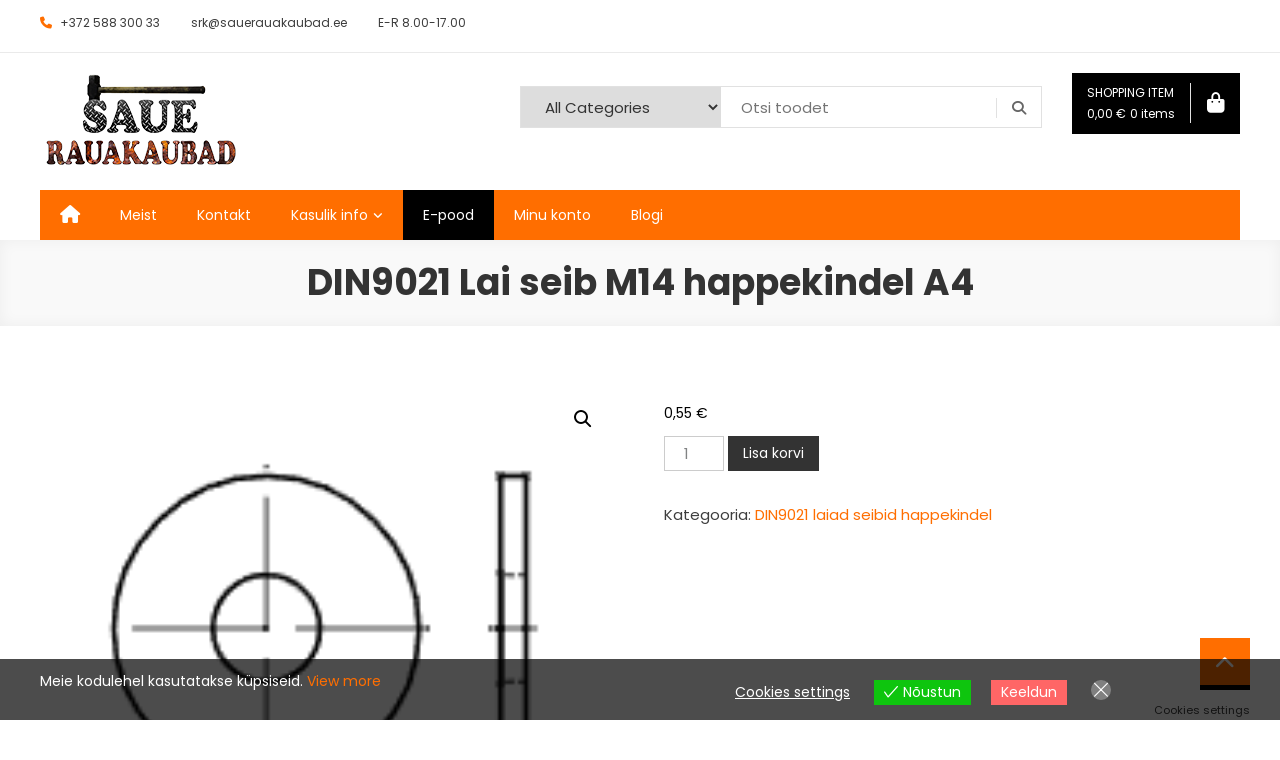

--- FILE ---
content_type: text/html; charset=UTF-8
request_url: https://sauerauakaubad.ee/pood/din9021-lai-seib-m14-happekindel-a4/
body_size: 17956
content:
<!doctype html>
<html lang="et">
<head>
	<meta charset="UTF-8">
	<meta name="viewport" content="width=device-width, initial-scale=1">
	<link rel="profile" href="http://gmpg.org/xfn/11">

	<meta name='robots' content='index, follow, max-image-preview:large, max-snippet:-1, max-video-preview:-1' />
<script>window._wca = window._wca || [];</script>

	<!-- This site is optimized with the Yoast SEO plugin v26.8 - https://yoast.com/product/yoast-seo-wordpress/ -->
	<title>DIN9021 Lai seib M14 happekindel A4 - Saue Rauakaubad</title>
	<meta name="description" content="DIN9021 Lai seib M14 happekindel A4 - Saue Rauakaubad" />
	<link rel="canonical" href="https://sauerauakaubad.ee/pood/din9021-lai-seib-m14-happekindel-a4/" />
	<meta property="og:locale" content="et_EE" />
	<meta property="og:type" content="article" />
	<meta property="og:title" content="DIN9021 Lai seib M14 happekindel A4 - Saue Rauakaubad" />
	<meta property="og:description" content="DIN9021 Lai seib M14 happekindel A4 - Saue Rauakaubad" />
	<meta property="og:url" content="https://sauerauakaubad.ee/pood/din9021-lai-seib-m14-happekindel-a4/" />
	<meta property="og:site_name" content="Saue Rauakaubad" />
	<meta property="article:publisher" content="https://www.facebook.com/profile.php?id=100090686508782" />
	<meta property="article:modified_time" content="2024-02-26T16:29:50+00:00" />
	<meta property="og:image" content="https://sauerauakaubad.ee/wp-content/uploads/2023/12/DIN9021.png" />
	<meta property="og:image:width" content="173" />
	<meta property="og:image:height" content="146" />
	<meta property="og:image:type" content="image/png" />
	<meta name="twitter:card" content="summary_large_image" />
	<meta name="twitter:label1" content="Est. reading time" />
	<meta name="twitter:data1" content="1 minut" />
	<!-- / Yoast SEO plugin. -->


<link rel='dns-prefetch' href='//stats.wp.com' />
<link rel='dns-prefetch' href='//www.googletagmanager.com' />
<link rel='dns-prefetch' href='//fonts.googleapis.com' />
<link rel="alternate" type="application/rss+xml" title="Saue Rauakaubad &raquo; RSS" href="https://sauerauakaubad.ee/feed/" />
<link rel="alternate" type="application/rss+xml" title="Saue Rauakaubad &raquo; Kommentaaride RSS" href="https://sauerauakaubad.ee/comments/feed/" />
<link rel="alternate" title="oEmbed (JSON)" type="application/json+oembed" href="https://sauerauakaubad.ee/wp-json/oembed/1.0/embed?url=https%3A%2F%2Fsauerauakaubad.ee%2Fpood%2Fdin9021-lai-seib-m14-happekindel-a4%2F" />
<link rel="alternate" title="oEmbed (XML)" type="text/xml+oembed" href="https://sauerauakaubad.ee/wp-json/oembed/1.0/embed?url=https%3A%2F%2Fsauerauakaubad.ee%2Fpood%2Fdin9021-lai-seib-m14-happekindel-a4%2F&#038;format=xml" />
<style id='wp-img-auto-sizes-contain-inline-css' type='text/css'>
img:is([sizes=auto i],[sizes^="auto," i]){contain-intrinsic-size:3000px 1500px}
/*# sourceURL=wp-img-auto-sizes-contain-inline-css */
</style>

<style id='wp-emoji-styles-inline-css' type='text/css'>

	img.wp-smiley, img.emoji {
		display: inline !important;
		border: none !important;
		box-shadow: none !important;
		height: 1em !important;
		width: 1em !important;
		margin: 0 0.07em !important;
		vertical-align: -0.1em !important;
		background: none !important;
		padding: 0 !important;
	}
/*# sourceURL=wp-emoji-styles-inline-css */
</style>
<link rel='stylesheet' id='wp-block-library-css' href='https://sauerauakaubad.ee/wp-includes/css/dist/block-library/style.min.css?ver=6.9' type='text/css' media='all' />
<style id='global-styles-inline-css' type='text/css'>
:root{--wp--preset--aspect-ratio--square: 1;--wp--preset--aspect-ratio--4-3: 4/3;--wp--preset--aspect-ratio--3-4: 3/4;--wp--preset--aspect-ratio--3-2: 3/2;--wp--preset--aspect-ratio--2-3: 2/3;--wp--preset--aspect-ratio--16-9: 16/9;--wp--preset--aspect-ratio--9-16: 9/16;--wp--preset--color--black: #000000;--wp--preset--color--cyan-bluish-gray: #abb8c3;--wp--preset--color--white: #ffffff;--wp--preset--color--pale-pink: #f78da7;--wp--preset--color--vivid-red: #cf2e2e;--wp--preset--color--luminous-vivid-orange: #ff6900;--wp--preset--color--luminous-vivid-amber: #fcb900;--wp--preset--color--light-green-cyan: #7bdcb5;--wp--preset--color--vivid-green-cyan: #00d084;--wp--preset--color--pale-cyan-blue: #8ed1fc;--wp--preset--color--vivid-cyan-blue: #0693e3;--wp--preset--color--vivid-purple: #9b51e0;--wp--preset--gradient--vivid-cyan-blue-to-vivid-purple: linear-gradient(135deg,rgb(6,147,227) 0%,rgb(155,81,224) 100%);--wp--preset--gradient--light-green-cyan-to-vivid-green-cyan: linear-gradient(135deg,rgb(122,220,180) 0%,rgb(0,208,130) 100%);--wp--preset--gradient--luminous-vivid-amber-to-luminous-vivid-orange: linear-gradient(135deg,rgb(252,185,0) 0%,rgb(255,105,0) 100%);--wp--preset--gradient--luminous-vivid-orange-to-vivid-red: linear-gradient(135deg,rgb(255,105,0) 0%,rgb(207,46,46) 100%);--wp--preset--gradient--very-light-gray-to-cyan-bluish-gray: linear-gradient(135deg,rgb(238,238,238) 0%,rgb(169,184,195) 100%);--wp--preset--gradient--cool-to-warm-spectrum: linear-gradient(135deg,rgb(74,234,220) 0%,rgb(151,120,209) 20%,rgb(207,42,186) 40%,rgb(238,44,130) 60%,rgb(251,105,98) 80%,rgb(254,248,76) 100%);--wp--preset--gradient--blush-light-purple: linear-gradient(135deg,rgb(255,206,236) 0%,rgb(152,150,240) 100%);--wp--preset--gradient--blush-bordeaux: linear-gradient(135deg,rgb(254,205,165) 0%,rgb(254,45,45) 50%,rgb(107,0,62) 100%);--wp--preset--gradient--luminous-dusk: linear-gradient(135deg,rgb(255,203,112) 0%,rgb(199,81,192) 50%,rgb(65,88,208) 100%);--wp--preset--gradient--pale-ocean: linear-gradient(135deg,rgb(255,245,203) 0%,rgb(182,227,212) 50%,rgb(51,167,181) 100%);--wp--preset--gradient--electric-grass: linear-gradient(135deg,rgb(202,248,128) 0%,rgb(113,206,126) 100%);--wp--preset--gradient--midnight: linear-gradient(135deg,rgb(2,3,129) 0%,rgb(40,116,252) 100%);--wp--preset--font-size--small: 13px;--wp--preset--font-size--medium: 20px;--wp--preset--font-size--large: 36px;--wp--preset--font-size--x-large: 42px;--wp--preset--spacing--20: 0.44rem;--wp--preset--spacing--30: 0.67rem;--wp--preset--spacing--40: 1rem;--wp--preset--spacing--50: 1.5rem;--wp--preset--spacing--60: 2.25rem;--wp--preset--spacing--70: 3.38rem;--wp--preset--spacing--80: 5.06rem;--wp--preset--shadow--natural: 6px 6px 9px rgba(0, 0, 0, 0.2);--wp--preset--shadow--deep: 12px 12px 50px rgba(0, 0, 0, 0.4);--wp--preset--shadow--sharp: 6px 6px 0px rgba(0, 0, 0, 0.2);--wp--preset--shadow--outlined: 6px 6px 0px -3px rgb(255, 255, 255), 6px 6px rgb(0, 0, 0);--wp--preset--shadow--crisp: 6px 6px 0px rgb(0, 0, 0);}:where(.is-layout-flex){gap: 0.5em;}:where(.is-layout-grid){gap: 0.5em;}body .is-layout-flex{display: flex;}.is-layout-flex{flex-wrap: wrap;align-items: center;}.is-layout-flex > :is(*, div){margin: 0;}body .is-layout-grid{display: grid;}.is-layout-grid > :is(*, div){margin: 0;}:where(.wp-block-columns.is-layout-flex){gap: 2em;}:where(.wp-block-columns.is-layout-grid){gap: 2em;}:where(.wp-block-post-template.is-layout-flex){gap: 1.25em;}:where(.wp-block-post-template.is-layout-grid){gap: 1.25em;}.has-black-color{color: var(--wp--preset--color--black) !important;}.has-cyan-bluish-gray-color{color: var(--wp--preset--color--cyan-bluish-gray) !important;}.has-white-color{color: var(--wp--preset--color--white) !important;}.has-pale-pink-color{color: var(--wp--preset--color--pale-pink) !important;}.has-vivid-red-color{color: var(--wp--preset--color--vivid-red) !important;}.has-luminous-vivid-orange-color{color: var(--wp--preset--color--luminous-vivid-orange) !important;}.has-luminous-vivid-amber-color{color: var(--wp--preset--color--luminous-vivid-amber) !important;}.has-light-green-cyan-color{color: var(--wp--preset--color--light-green-cyan) !important;}.has-vivid-green-cyan-color{color: var(--wp--preset--color--vivid-green-cyan) !important;}.has-pale-cyan-blue-color{color: var(--wp--preset--color--pale-cyan-blue) !important;}.has-vivid-cyan-blue-color{color: var(--wp--preset--color--vivid-cyan-blue) !important;}.has-vivid-purple-color{color: var(--wp--preset--color--vivid-purple) !important;}.has-black-background-color{background-color: var(--wp--preset--color--black) !important;}.has-cyan-bluish-gray-background-color{background-color: var(--wp--preset--color--cyan-bluish-gray) !important;}.has-white-background-color{background-color: var(--wp--preset--color--white) !important;}.has-pale-pink-background-color{background-color: var(--wp--preset--color--pale-pink) !important;}.has-vivid-red-background-color{background-color: var(--wp--preset--color--vivid-red) !important;}.has-luminous-vivid-orange-background-color{background-color: var(--wp--preset--color--luminous-vivid-orange) !important;}.has-luminous-vivid-amber-background-color{background-color: var(--wp--preset--color--luminous-vivid-amber) !important;}.has-light-green-cyan-background-color{background-color: var(--wp--preset--color--light-green-cyan) !important;}.has-vivid-green-cyan-background-color{background-color: var(--wp--preset--color--vivid-green-cyan) !important;}.has-pale-cyan-blue-background-color{background-color: var(--wp--preset--color--pale-cyan-blue) !important;}.has-vivid-cyan-blue-background-color{background-color: var(--wp--preset--color--vivid-cyan-blue) !important;}.has-vivid-purple-background-color{background-color: var(--wp--preset--color--vivid-purple) !important;}.has-black-border-color{border-color: var(--wp--preset--color--black) !important;}.has-cyan-bluish-gray-border-color{border-color: var(--wp--preset--color--cyan-bluish-gray) !important;}.has-white-border-color{border-color: var(--wp--preset--color--white) !important;}.has-pale-pink-border-color{border-color: var(--wp--preset--color--pale-pink) !important;}.has-vivid-red-border-color{border-color: var(--wp--preset--color--vivid-red) !important;}.has-luminous-vivid-orange-border-color{border-color: var(--wp--preset--color--luminous-vivid-orange) !important;}.has-luminous-vivid-amber-border-color{border-color: var(--wp--preset--color--luminous-vivid-amber) !important;}.has-light-green-cyan-border-color{border-color: var(--wp--preset--color--light-green-cyan) !important;}.has-vivid-green-cyan-border-color{border-color: var(--wp--preset--color--vivid-green-cyan) !important;}.has-pale-cyan-blue-border-color{border-color: var(--wp--preset--color--pale-cyan-blue) !important;}.has-vivid-cyan-blue-border-color{border-color: var(--wp--preset--color--vivid-cyan-blue) !important;}.has-vivid-purple-border-color{border-color: var(--wp--preset--color--vivid-purple) !important;}.has-vivid-cyan-blue-to-vivid-purple-gradient-background{background: var(--wp--preset--gradient--vivid-cyan-blue-to-vivid-purple) !important;}.has-light-green-cyan-to-vivid-green-cyan-gradient-background{background: var(--wp--preset--gradient--light-green-cyan-to-vivid-green-cyan) !important;}.has-luminous-vivid-amber-to-luminous-vivid-orange-gradient-background{background: var(--wp--preset--gradient--luminous-vivid-amber-to-luminous-vivid-orange) !important;}.has-luminous-vivid-orange-to-vivid-red-gradient-background{background: var(--wp--preset--gradient--luminous-vivid-orange-to-vivid-red) !important;}.has-very-light-gray-to-cyan-bluish-gray-gradient-background{background: var(--wp--preset--gradient--very-light-gray-to-cyan-bluish-gray) !important;}.has-cool-to-warm-spectrum-gradient-background{background: var(--wp--preset--gradient--cool-to-warm-spectrum) !important;}.has-blush-light-purple-gradient-background{background: var(--wp--preset--gradient--blush-light-purple) !important;}.has-blush-bordeaux-gradient-background{background: var(--wp--preset--gradient--blush-bordeaux) !important;}.has-luminous-dusk-gradient-background{background: var(--wp--preset--gradient--luminous-dusk) !important;}.has-pale-ocean-gradient-background{background: var(--wp--preset--gradient--pale-ocean) !important;}.has-electric-grass-gradient-background{background: var(--wp--preset--gradient--electric-grass) !important;}.has-midnight-gradient-background{background: var(--wp--preset--gradient--midnight) !important;}.has-small-font-size{font-size: var(--wp--preset--font-size--small) !important;}.has-medium-font-size{font-size: var(--wp--preset--font-size--medium) !important;}.has-large-font-size{font-size: var(--wp--preset--font-size--large) !important;}.has-x-large-font-size{font-size: var(--wp--preset--font-size--x-large) !important;}
/*# sourceURL=global-styles-inline-css */
</style>

<style id='classic-theme-styles-inline-css' type='text/css'>
/*! This file is auto-generated */
.wp-block-button__link{color:#fff;background-color:#32373c;border-radius:9999px;box-shadow:none;text-decoration:none;padding:calc(.667em + 2px) calc(1.333em + 2px);font-size:1.125em}.wp-block-file__button{background:#32373c;color:#fff;text-decoration:none}
/*# sourceURL=/wp-includes/css/classic-themes.min.css */
</style>
<link rel='stylesheet' id='photoswipe-css' href='https://sauerauakaubad.ee/wp-content/plugins/woocommerce/assets/css/photoswipe/photoswipe.min.css?ver=10.4.3' type='text/css' media='all' />
<link rel='stylesheet' id='photoswipe-default-skin-css' href='https://sauerauakaubad.ee/wp-content/plugins/woocommerce/assets/css/photoswipe/default-skin/default-skin.min.css?ver=10.4.3' type='text/css' media='all' />
<link rel='stylesheet' id='woocommerce-layout-css' href='https://sauerauakaubad.ee/wp-content/plugins/woocommerce/assets/css/woocommerce-layout.css?ver=10.4.3' type='text/css' media='all' />
<style id='woocommerce-layout-inline-css' type='text/css'>

	.infinite-scroll .woocommerce-pagination {
		display: none;
	}
/*# sourceURL=woocommerce-layout-inline-css */
</style>
<link rel='stylesheet' id='woocommerce-smallscreen-css' href='https://sauerauakaubad.ee/wp-content/plugins/woocommerce/assets/css/woocommerce-smallscreen.css?ver=10.4.3' type='text/css' media='only screen and (max-width: 768px)' />
<link rel='stylesheet' id='woocommerce-general-css' href='https://sauerauakaubad.ee/wp-content/plugins/woocommerce/assets/css/woocommerce.css?ver=10.4.3' type='text/css' media='all' />
<style id='woocommerce-inline-inline-css' type='text/css'>
.woocommerce form .form-row .required { visibility: visible; }
/*# sourceURL=woocommerce-inline-inline-css */
</style>
<link rel='stylesheet' id='eu-cookies-bar-icons-css' href='https://sauerauakaubad.ee/wp-content/plugins/eu-cookies-bar/css/eu-cookies-bar-icons.min.css?ver=1.0.20' type='text/css' media='all' />
<link rel='stylesheet' id='eu-cookies-bar-style-css' href='https://sauerauakaubad.ee/wp-content/plugins/eu-cookies-bar/css/eu-cookies-bar.min.css?ver=1.0.20' type='text/css' media='all' />
<style id='eu-cookies-bar-style-inline-css' type='text/css'>
.eu-cookies-bar-cookies-bar-wrap{font-size:14px;color:#ffffff;background:rgba(0,0,0,0.7);}.eu-cookies-bar-cookies-bar-button-accept{color:#ffffff;background:#0ec50e;}.eu-cookies-bar-cookies-bar-button-decline{color:#ffffff;background:#ff6666;}.eu-cookies-bar-cookies-bar-settings-header{color:#ffffff;background:#249fd0;}.eu-cookies-bar-cookies-bar-settings-save-button{color:#ffffff;background:#249fd0;}.eu-cookies-bar-cookies-bar-settings-accept-button{color:#ffffff;background:#0ec50e;}.eu-cookies-bar-cookies-bar-settings-decline-button{color:#ffffff;background:#ff6666;}
/*# sourceURL=eu-cookies-bar-style-inline-css */
</style>
<link rel='stylesheet' id='montonio-style-css' href='https://sauerauakaubad.ee/wp-content/plugins/montonio-for-woocommerce/assets/css/montonio-style.css?ver=9.3.2' type='text/css' media='all' />
<link rel='stylesheet' id='easy-store-fonts-css' href='https://fonts.googleapis.com/css?family=Poppins%3A400%2C700%2C900&#038;subset=latin%2Clatin-ext' type='text/css' media='all' />
<link rel='stylesheet' id='easy-store-google-fonts-css' href='https://fonts.googleapis.com/css?family=Poppins%3A100%2C100italic%2C200%2C200italic%2C300%2C300italic%2Cregular%2Citalic%2C500%2C500italic%2C600%2C600italic%2C700%2C700italic%2C800%2C800italic%2C900%2C900italic%7CPoppins%3A100%2C100italic%2C200%2C200italic%2C300%2C300italic%2Cregular%2Citalic%2C500%2C500italic%2C600%2C600italic%2C700%2C700italic%2C800%2C800italic%2C900%2C900italic%7CPoppins%3A100%2C100italic%2C200%2C200italic%2C300%2C300italic%2Cregular%2Citalic%2C500%2C500italic%2C600%2C600italic%2C700%2C700italic%2C800%2C800italic%2C900%2C900italic%7CPoppins%3A100%2C100italic%2C200%2C200italic%2C300%2C300italic%2Cregular%2Citalic%2C500%2C500italic%2C600%2C600italic%2C700%2C700italic%2C800%2C800italic%2C900%2C900italic%7CPoppins%3A100%2C100italic%2C200%2C200italic%2C300%2C300italic%2Cregular%2Citalic%2C500%2C500italic%2C600%2C600italic%2C700%2C700italic%2C800%2C800italic%2C900%2C900italic%7CPoppins%3A100%2C100italic%2C200%2C200italic%2C300%2C300italic%2Cregular%2Citalic%2C500%2C500italic%2C600%2C600italic%2C700%2C700italic%2C800%2C800italic%2C900%2C900italic%7CPoppins%3A100%2C100italic%2C200%2C200italic%2C300%2C300italic%2Cregular%2Citalic%2C500%2C500italic%2C600%2C600italic%2C700%2C700italic%2C800%2C800italic%2C900%2C900italic&#038;subset=latin%2Ccyrillic-ext%2Cgreek-ext%2Cgreek%2Cvietnamese%2Clatin-ext%2Ccyrillic%2Ckhmer%2Cdevanagari%2Carabic%2Chebrew%2Ctelugu' type='text/css' media='all' />
<link rel='stylesheet' id='lightslider-styles-css' href='https://sauerauakaubad.ee/wp-content/themes/easy-store-pro/assets/library/lightslider/css/lightslider.css?ver=1.1.6' type='text/css' media='all' />
<link rel='stylesheet' id='easy-store-preloaders-css' href='https://sauerauakaubad.ee/wp-content/themes/easy-store-pro/assets/css/preloaders.css?ver=1.5.5' type='text/css' media='all' />
<link rel='stylesheet' id='custom-scrollbar-styles-css' href='https://sauerauakaubad.ee/wp-content/themes/easy-store-pro/assets/library/custom-scrollbar/jquery.mCustomScrollbar.min.css?ver=1.0.0' type='text/css' media='all' />
<link rel='stylesheet' id='mt-font-awesome-css' href='https://sauerauakaubad.ee/wp-content/themes/easy-store-pro/assets/library/font-awesome/css/all.min.css?ver=6.5.1' type='text/css' media='all' />
<link rel='stylesheet' id='mb-ytplayer-style-css' href='https://sauerauakaubad.ee/wp-content/themes/easy-store-pro/assets/library/mb-ytplayer/jquery.mb.YTPlayer.css?ver=6.9' type='text/css' media='all' />
<link rel='stylesheet' id='animate-css' href='https://sauerauakaubad.ee/wp-content/themes/easy-store-pro/assets/library/animate/animate.min.css?ver=3.5.1' type='text/css' media='all' />
<link rel='stylesheet' id='easy-store-style-css' href='https://sauerauakaubad.ee/wp-content/themes/easy-store-pro/style.css?ver=1.5.5' type='text/css' media='all' />
<style id='easy-store-style-inline-css' type='text/css'>
.es-slider-section .lSSlideOuter .lSPager.lSpg > li:hover a,.es-slider-section .lSSlideOuter .lSPager.lSpg > li.active a,.edit-link .post-edit-link,.reply .comment-reply-link,.widget_search .search-submit ,.widget_search .search-submit,.woocommerce .price-cart:after,.woocommerce ul.products li.product .price-cart .button:hover,.woocommerce .widget_price_filter .ui-slider .ui-slider-range,.woocommerce .widget_price_filter .ui-slider .ui-slider-handle,.woocommerce .widget_price_filter .price_slider_wrapper .ui-widget-content,.woocommerce #respond input#submit:hover,.woocommerce a.button:hover,.woocommerce button.button:hover,.woocommerce input.button:hover,.woocommerce #respond input#submit.alt:hover,.woocommerce a.button.alt:hover,.woocommerce button.button.alt:hover,.woocommerce input.button.alt:hover,.woocommerce .added_to_cart.wc-forward:hover,.woocommerce-active ul.products li.product .onsale,.woocommerce-active span.onsale,.woocommerce #respond input#submit.alt.disabled,.woocommerce #respond input#submit.alt.disabled:hover,.woocommerce #respond input#submit.alt:disabled,.woocommerce #respond input#submit.alt:disabled:hover,.woocommerce #respond input#submit.alt[disabled]:disabled,.woocommerce #respond input#submit.alt[disabled]:disabled:hover,.woocommerce a.button.alt.disabled,.woocommerce a.button.alt.disabled:hover,.woocommerce a.button.alt:disabled,.woocommerce a.button.alt:disabled:hover,.woocommerce a.button.alt[disabled]:disabled,.woocommerce a.button.alt[disabled]:disabled:hover,.woocommerce button.button.alt.disabled,.woocommerce button.button.alt.disabled:hover,.woocommerce button.button.alt:disabled,.woocommerce button.button.alt:disabled:hover,.woocommerce button.button.alt[disabled]:disabled,.woocommerce button.button.alt[disabled]:disabled:hover,.woocommerce input.button.alt.disabled,.woocommerce input.button.alt.disabled:hover,.woocommerce input.button.alt:disabled,.woocommerce input.button.alt:disabled:hover,.woocommerce input.button.alt[disabled]:disabled,.woocommerce input.button.alt[disabled]:disabled:hover,.woocommerce-info,.woocommerce-noreviews,p.no-comments,#masthead .site-header-cart .cart-contents:hover,.header-layout1 #masthead .site-header-cart .cart-contents:hover,.header-layout1 #masthead .count,.header-layout2 .site-header-cart .cart-contents,.es-main-menu-wrapper .mt-container,#site-navigation ul.sub-menu,#site-navigation ul.children,.is-sticky .es-main-menu-wrapper,.easy_store_slider .es-slide-btn a:hover,.section-layout3 .item-icon-info-wrap,.product .es-quick-link-buttons-wrap>a:hover,.product .es-quick-link-buttons-wrap>a.woocommerce-LoopProduct-link:hover,.woocommerce-active .es-product-buttons-wrap a:hover,.woocommerce-active ul.products li.product .button:hover,.easy_store_testimonials .es-single-wrap .image-holder::after,.easy_store_testimonials .lSSlideOuter .lSPager.lSpg>li:hover a,.easy_store_testimonials .lSSlideOuter .lSPager.lSpg>li.active a,.cta-btn-wrap a,.main-post-wrap .post-date-wrap,.list-posts-wrap .post-date-wrap,.entry-content-wrapper .post-date-wrap,.easy_store_latest_posts .section-layout2 .post-date-wrap,.easy_store_social_media a,.widget .tagcloud a:hover,#es-scrollup,.widget.widget_tag_cloud a:hover{background:#ff6e00}
a,.entry-footer a:hover,.comment-author .fn .url:hover,.commentmetadata .comment-edit-link,#cancel-comment-reply-link,#cancel-comment-reply-link:before,.logged-in-as a,.widget a:hover,.widget a:hover::before,.widget li:hover::before,.woocommerce .woocommerce-message:before,.woocommerce div.product p.price ins,.woocommerce div.product span.price ins,.woocommerce div.product p.price del,.woocommerce .woocommerce-info:before,.woocommerce .star-rating span::before,.woocommerce-account .woocommerce .woocommerce-MyAccount-navigation ul a:hover,.woocommerce-account .woocommerce .woocommerce-MyAccount-navigation ul li.is-active a:hover,.es-top-header-wrap .item-icon,.header-layout1 #masthead .site-header-cart .cart-contents,.header-layout2 .es-wishlist-btn,.promo-items-wrapper .item-icon-wrap,.main-post-wrap .blog-content-wrapper .news-title a:hover,.list-posts-wrap .blog-content-wrapper .news-title a:hover,.entry-content-wrapper .entry-title a:hover,.blog-content-wrapper .post-meta span:hover,.blog-content-wrapper .post-meta span a:hover,.entry-content-wrapper .post-meta span:hover,.entry-content-wrapper .post-meta span a:hover,.easy_store_latest_posts .section-layout2 .news-title a:hover,#footer-navigation ul li a:hover,.custom-header .breadcrumb-trail.breadcrumbs ul li a,.woocommerce-account .woocommerce .woocommerce-MyAccount-navigation ul a:hover,.woocommerce-account .woocommerce .woocommerce-MyAccount-navigation ul li.is-active a,.woocommerce-loop-product__title:hover,.loginout{color:#ff6e00}
.navigation .nav-links a,.bttn,button,input[type='button'],input[type='reset'],input[type='submit'],.widget_search .search-submit,.woocommerce form .form-row.woocommerce-validated .select2-container,.woocommerce form .form-row.woocommerce-validated input.input-text,.woocommerce form .form-row.woocommerce-validated select,.header-layout1 #masthead .site-header-cart .cart-contents,.header-layout1 #masthead .site-header-cart .cart-contents:hover,.section-layout2 .promo-items-wrapper .item-icon-wrap,.product .es-quick-link-buttons-wrap>a:hover,.product .es-quick-link-buttons-wrap>a.woocommerce-LoopProduct-link:hover,.widget .tagcloud a:hover,.widget.widget_tag_cloud a:hover{border-color:#ff6e00}
.comment-list .comment-body,.header-layout2 .site-header-cart .cart-contents::before{border-top-color:#ff6e00}
@media (max-width:768px){.es-main-menu-wrapper #site-navigation{background:#ff6e00}}
.navigation .nav-links a:hover,.bttn:hover,button,input[type='button']:hover,input[type='reset']:hover,input[type='submit']:hover,.header-layout1 .es-wishlist-btn:hover,.header-layout1 .es-wl-counter,.home .es-home-icon a,.es-home-icon a:hover,#site-navigation ul li:hover>a,#site-navigation ul li.current-menu-item>a,#site-navigation ul li.current_page_item>a,#site-navigation ul li.current-menu-ancestor>a,#site-navigation ul li.current_page_parent>a,#site-navigation ul li.focus>a,#site-navigation ul li:focus>a,.es-wishlist-btn,.es-ticker-caption,.easy_store_slider .es-slide-btn a,.es-slider-section .lSAction a:hover,.section-layout3 .promo-items-wrapper .item-icon-info-wrap:hover ,.easy_store_featured_products .carousel-nav-action .carousel-controls:hover,.easy_store_category_products .carousel-nav-action .carousel-controls:hover,.woocommerce span.onsale,.woocommerce ul.products li.product .onsale,.es-product-buttons-wrap a.add_to_wishlist:hover ,.es-product-layout1.woocommerce-active .es-product-buttons-wrap a:hover,.es-product-layout2.woocommerce-active .es-product-buttons-wrap a:hover,.es-product-layout2.woocommerce-active ul.products li.product .button:hover,.es-product-layout1.woocommerce-active ul.products li.product .button:hover,.easy_store_call_to_action .cta-btn-wrap a:hover,.easy_store_social_media a:hover,.single-product .add_to_wishlist.single_add_to_wishlist,body:not(.woocommerce-block-theme-has-button-styles) .wc-block-components-button:not(.is-link):hover{background:#000000}
a:hover,a:focus,a:active,.woocommerce .price_label,.woocommerce.single-product div.product .price,.easy_store_advanced_product_search .woocommerce-product-search .searchsubmit:hover,.header-layout1 .es-wishlist-btn,.header-layout2 .es-wishlist-btn:hover,.home.header-layout2 .es-home-icon a,.header-layout2 .es-home-icon a:hover,.header-layout2 #site-navigation ul li.current-menu-item>a,.header-layout2 #site-navigation ul li:hover>a,.header-layout2 #site-navigation ul li.current_page_ancestor>a,.es-slider-featured-section .single-item-wrap .item-content span,.section-layout2 .promo-items-wrapper .item-icon-info-wrap:hover .item-icon-wrap,.price,.woocommerce ul.products li.product .price,.easy_store_categories_collection .es-coll-link,.easy_store_testimonials .es-single-wrap .post-author,.cta-content span,.custom-header .breadcrumb-trail.breadcrumbs ul li a:hover{color:#000000}
.header-layout2 #site-navigation ul li.current-menu-item > a,.header-layout2 #site-navigation ul li:hover > a,.header-layout2 #site-navigation ul li.current_page_ancestor > a,.home.header-layout2 .es-home-icon a,.header-layout2 .es-home-icon a:hover,.loginout:hover{color:#000000 !important}
.navigation .nav-links a:hover,.bttn:hover,button,input[type='button']:hover,input[type='reset']:hover,input[type='submit']:hover,.header-layout1 .es-wishlist-btn,.header-layout1 .es-wishlist-btn:hover,.section-layout2 .promo-items-wrapper .item-icon-info-wrap:hover .item-icon-wrap,.easy_store_featured_products .carousel-nav-action .carousel-controls:hover,.easy_store_category_products .carousel-nav-action .carousel-controls:hover{border-color:#000000}
@media (max-width:768px){.es-main-menu-wrapper .menu-toggle:hover{background:#000000}}
#es-scrollup{border-bottom-color:#000000}
#colophon{background-color:#212121}
body{font-family:Poppins;font-style:normal;font-weight:p_font_weight;font-size:15px;text-decoration:inherit;text-transform:inherit;line-height:1.8;color:#3d3d3d}
h1,.single .entry-title,.site-title{font-family:Poppins;font-style:normal;font-size:36px;font-weight:h1_font_weight;text-decoration:inherit;text-transform:inherit;line-height:1.3;color:#3d3d3d}
h2,.archive .entry-title a,.search-results .entry-title a{font-family:Poppins;font-style:normal;font-size:30px;font-weight:h2_font_weight;text-decoration:inherit;text-transform:inherit;line-height:1.3;color:#3d3d3d}
h3{font-family:Poppins;font-style:normal;font-size:26px;font-weight:h3_font_weight;text-decoration:inherit;text-transform:inherit;line-height:1.3;color:#3d3d3d}
h4{font-family:Poppins;font-style:normal;font-size:20px;font-weight:h4_font_weight;text-decoration:inherit;text-transform:inherit;line-height:1.3;color:#3d3d3d}
h5{font-family:Poppins;font-style:normal;font-size:18px;font-weight:h5_font_weight;text-decoration:inherit;text-transform:inherit;line-height:1.3;color:#3d3d3d}
h6{font-family:Poppins;font-style:normal;font-size:16px;font-weight:h6_font_weight;text-decoration:inherit;text-transform:inherit;line-height:1.3;color:#3d3d3d}
.posted-on, .cat-links, .tags-links, .byline, .comments-link { clip: rect(1px, 1px, 1px, 1px); height: 1px; position: absolute; overflow: hidden; width: 1px; }
/*# sourceURL=easy-store-style-inline-css */
</style>
<link rel='stylesheet' id='easy-store-responsive-style-css' href='https://sauerauakaubad.ee/wp-content/themes/easy-store-pro/assets/css/es-responsive.css?ver=1.0.0' type='text/css' media='all' />
<link rel='stylesheet' id='easy-store-woocommerce-style-css' href='https://sauerauakaubad.ee/wp-content/themes/easy-store-pro/woocommerce.css?ver=6.9' type='text/css' media='all' />
<style id='easy-store-woocommerce-style-inline-css' type='text/css'>
@font-face {
				font-family: "star";
				src: url("https://sauerauakaubad.ee/wp-content/plugins/woocommerce/assets/fonts/star.eot");
				src: url("https://sauerauakaubad.ee/wp-content/plugins/woocommerce/assets/fonts/star.eot?#iefix") format("embedded-opentype"),
					url("https://sauerauakaubad.ee/wp-content/plugins/woocommerce/assets/fonts/star.woff") format("woff"),
					url("https://sauerauakaubad.ee/wp-content/plugins/woocommerce/assets/fonts/star.ttf") format("truetype"),
					url("https://sauerauakaubad.ee/wp-content/plugins/woocommerce/assets/fonts/star.svg#star") format("svg");
				font-weight: normal;
				font-style: normal;
			}
/*# sourceURL=easy-store-woocommerce-style-inline-css */
</style>
<script type="text/javascript" src="https://sauerauakaubad.ee/wp-includes/js/jquery/jquery.min.js?ver=3.7.1" id="jquery-core-js"></script>
<script type="text/javascript" src="https://sauerauakaubad.ee/wp-includes/js/jquery/jquery-migrate.min.js?ver=3.4.1" id="jquery-migrate-js"></script>
<script type="text/javascript" src="https://sauerauakaubad.ee/wp-content/plugins/woocommerce/assets/js/zoom/jquery.zoom.min.js?ver=1.7.21-wc.10.4.3" id="wc-zoom-js" defer="defer" data-wp-strategy="defer"></script>
<script type="text/javascript" src="https://sauerauakaubad.ee/wp-content/plugins/woocommerce/assets/js/flexslider/jquery.flexslider.min.js?ver=2.7.2-wc.10.4.3" id="wc-flexslider-js" defer="defer" data-wp-strategy="defer"></script>
<script type="text/javascript" src="https://sauerauakaubad.ee/wp-content/plugins/woocommerce/assets/js/photoswipe/photoswipe.min.js?ver=4.1.1-wc.10.4.3" id="wc-photoswipe-js" defer="defer" data-wp-strategy="defer"></script>
<script type="text/javascript" src="https://sauerauakaubad.ee/wp-content/plugins/woocommerce/assets/js/photoswipe/photoswipe-ui-default.min.js?ver=4.1.1-wc.10.4.3" id="wc-photoswipe-ui-default-js" defer="defer" data-wp-strategy="defer"></script>
<script type="text/javascript" id="wc-single-product-js-extra">
/* <![CDATA[ */
var wc_single_product_params = {"i18n_required_rating_text":"Palun vali hinnang","i18n_rating_options":["1 of 5 stars","2 of 5 stars","3 of 5 stars","4 of 5 stars","5 of 5 stars"],"i18n_product_gallery_trigger_text":"View full-screen image gallery","review_rating_required":"yes","flexslider":{"rtl":false,"animation":"slide","smoothHeight":true,"directionNav":false,"controlNav":"thumbnails","slideshow":false,"animationSpeed":500,"animationLoop":false,"allowOneSlide":false},"zoom_enabled":"1","zoom_options":[],"photoswipe_enabled":"1","photoswipe_options":{"shareEl":false,"closeOnScroll":false,"history":false,"hideAnimationDuration":0,"showAnimationDuration":0},"flexslider_enabled":"1"};
//# sourceURL=wc-single-product-js-extra
/* ]]> */
</script>
<script type="text/javascript" src="https://sauerauakaubad.ee/wp-content/plugins/woocommerce/assets/js/frontend/single-product.min.js?ver=10.4.3" id="wc-single-product-js" defer="defer" data-wp-strategy="defer"></script>
<script type="text/javascript" src="https://sauerauakaubad.ee/wp-content/plugins/woocommerce/assets/js/jquery-blockui/jquery.blockUI.min.js?ver=2.7.0-wc.10.4.3" id="wc-jquery-blockui-js" defer="defer" data-wp-strategy="defer"></script>
<script type="text/javascript" src="https://sauerauakaubad.ee/wp-content/plugins/woocommerce/assets/js/js-cookie/js.cookie.min.js?ver=2.1.4-wc.10.4.3" id="wc-js-cookie-js" defer="defer" data-wp-strategy="defer"></script>
<script type="text/javascript" id="woocommerce-js-extra">
/* <![CDATA[ */
var woocommerce_params = {"ajax_url":"/wp-admin/admin-ajax.php","wc_ajax_url":"/?wc-ajax=%%endpoint%%","i18n_password_show":"Show password","i18n_password_hide":"Hide password"};
//# sourceURL=woocommerce-js-extra
/* ]]> */
</script>
<script type="text/javascript" src="https://sauerauakaubad.ee/wp-content/plugins/woocommerce/assets/js/frontend/woocommerce.min.js?ver=10.4.3" id="woocommerce-js" defer="defer" data-wp-strategy="defer"></script>
<script type="text/javascript" id="eu-cookies-bar-script-js-extra">
/* <![CDATA[ */
var eu_cookies_bar_params = {"cookies_bar_on_close":"none","cookies_bar_on_scroll":"none","cookies_bar_on_page_redirect":"none","block_until_accept":"","display_delay":"0","dismiss_timeout":"","strictly_necessary":["wordpress_test_cookie","woocommerce_cart_hash"],"strictly_necessary_family":["PHPSESSID","wordpress_sec_","wp-settings-","wordpress_logged_in_","wp_woocommerce_session_"],"expire_time":"1784734941","cookiepath":"/","user_cookies_settings_enable":"1"};
//# sourceURL=eu-cookies-bar-script-js-extra
/* ]]> */
</script>
<script type="text/javascript" src="https://sauerauakaubad.ee/wp-content/plugins/eu-cookies-bar/js/eu-cookies-bar.min.js?ver=1.0.20" id="eu-cookies-bar-script-js"></script>
<script type="text/javascript" src="https://stats.wp.com/s-202604.js" id="woocommerce-analytics-js" defer="defer" data-wp-strategy="defer"></script>

<!-- Google tag (gtag.js) snippet added by Site Kit -->
<!-- Google Analytics snippet added by Site Kit -->
<script type="text/javascript" src="https://www.googletagmanager.com/gtag/js?id=GT-PZ69RTB" id="google_gtagjs-js" async></script>
<script type="text/javascript" id="google_gtagjs-js-after">
/* <![CDATA[ */
window.dataLayer = window.dataLayer || [];function gtag(){dataLayer.push(arguments);}
gtag("set","linker",{"domains":["sauerauakaubad.ee"]});
gtag("js", new Date());
gtag("set", "developer_id.dZTNiMT", true);
gtag("config", "GT-PZ69RTB");
//# sourceURL=google_gtagjs-js-after
/* ]]> */
</script>
<link rel="https://api.w.org/" href="https://sauerauakaubad.ee/wp-json/" /><link rel="alternate" title="JSON" type="application/json" href="https://sauerauakaubad.ee/wp-json/wp/v2/product/5094" /><link rel="EditURI" type="application/rsd+xml" title="RSD" href="https://sauerauakaubad.ee/xmlrpc.php?rsd" />
<meta name="generator" content="WordPress 6.9" />
<meta name="generator" content="WooCommerce 10.4.3" />
<link rel='shortlink' href='https://sauerauakaubad.ee/?p=5094' />
<meta name="generator" content="Site Kit by Google 1.170.0" />	<style>img#wpstats{display:none}</style>
			<noscript><style>.woocommerce-product-gallery{ opacity: 1 !important; }</style></noscript>
	
<!-- Schema & Structured Data For WP v1.54.2 - -->
<script type="application/ld+json" class="saswp-schema-markup-output">
[{"@context":"https:\/\/schema.org\/","@type":"BreadcrumbList","@id":"https:\/\/sauerauakaubad.ee\/pood\/din9021-lai-seib-m14-happekindel-a4\/#breadcrumb","itemListElement":[{"@type":"ListItem","position":1,"item":{"@id":"https:\/\/sauerauakaubad.ee","name":"Saue Rauakaubad"}},{"@type":"ListItem","position":2,"item":{"@id":"https:\/\/sauerauakaubad.ee\/pood\/","name":"Tooted"}},{"@type":"ListItem","position":3,"item":{"@id":"https:\/\/sauerauakaubad.ee\/tootekategooria\/seibid\/din9021\/din9021a4\/","name":"DIN9021 laiad seibid happekindel"}},{"@type":"ListItem","position":4,"item":{"@id":"https:\/\/sauerauakaubad.ee\/pood\/din9021-lai-seib-m14-happekindel-a4\/","name":"DIN9021 Lai seib M14 happekindel A4"}}]}]
</script>

		<style type="text/css">
					.site-title,
			.site-description {
				position: absolute;
				clip: rect(1px, 1px, 1px, 1px);
			}
				</style>
		<link rel="icon" href="https://sauerauakaubad.ee/wp-content/uploads/2021/10/cropped-cropped-sauerauakaubadlogo-3-32x32.png" sizes="32x32" />
<link rel="icon" href="https://sauerauakaubad.ee/wp-content/uploads/2021/10/cropped-cropped-sauerauakaubadlogo-3-192x192.png" sizes="192x192" />
<link rel="apple-touch-icon" href="https://sauerauakaubad.ee/wp-content/uploads/2021/10/cropped-cropped-sauerauakaubadlogo-3-180x180.png" />
<meta name="msapplication-TileImage" content="https://sauerauakaubad.ee/wp-content/uploads/2021/10/cropped-cropped-sauerauakaubadlogo-3-270x270.png" />
		<style type="text/css" id="wp-custom-css">
			
.woocommerce-loop-category__title mark.count {
    display: none;
}
@media (max-width: 980px) {
.woocommerce ul.products li.product, .woocommerce-page ul.products li.product {
    width: 47% !important;
    margin-right: auto !important;
	float: none;

}

	}
.widget_archive a, .widget_categories a, .widget_recent_entries a, .widget_meta a, .widget_recent_comments li, .widget_rss li, .widget_pages li a, .widget_nav_menu li a, .wp-block-latest-posts li a, .wp-block-archives li a, .wp-block-categories li a, .wp-block-page-list li a, .wp-block-latest-comments li {
	color: darkorange
		}

		</style>
		<link rel='stylesheet' id='wc-blocks-style-css' href='https://sauerauakaubad.ee/wp-content/plugins/woocommerce/assets/client/blocks/wc-blocks.css?ver=wc-10.4.3' type='text/css' media='all' />
</head>

<body class="wp-singular product-template-default single single-product postid-5094 wp-custom-logo wp-theme-easy-store-pro theme-easy-store-pro woocommerce woocommerce-page woocommerce-no-js no-sidebar fullwidth-layout header-default es-product-layout2 woocommerce-active date-hidden categories-hidden tags-hidden author-hidden comment-hidden">
	        <div id="preloader-background">
	            <div class="preloader-wrapper">
	                	                    <div class="multiple1">
	                        <div class="ball1"></div>
	                        <div class="ball2"></div>
	                        <div class="ball3"></div>
	                    </div>
	                	            </div>
	        </div><!-- #preloader-background -->
	<div id="page" class="site">
			<div class="es-top-header-wrap es-clearfix">
			
						
			<div class="es-top-header-block-wrap">
				<div class="mt-container">
					<div class="es-top-left-section-wrapper">
						<div class="es-items-wrapper">                    <div class="item-icon-info-wrap">
                        <span class="item-icon"><i class="fa fa-phone"></i></span>
                        <span class="item-info">+372 588 300 33</span>
                    </div><!-- .item-icon-info-wrap -->
                                <div class="item-icon-info-wrap">
                        <span class="item-icon"><i class="fa fa-envelope-o"></i></span>
                        <span class="item-info">srk@sauerauakaubad.ee</span>
                    </div><!-- .item-icon-info-wrap -->
                                <div class="item-icon-info-wrap">
                        <span class="item-icon"><i class="fa fa-clock-o"></i></span>
                        <span class="item-info">E-R 8.00-17.00</span>
                    </div><!-- .item-icon-info-wrap -->
            </div><!-- .es-items-wrapper -->					</div><!-- .es-top-left-section-wrapper -->
					<div class="es-top-right-section-wrapper">
						<div class="es-social-icons-wrapper"><span class="social-link"><a href="https://www.facebook.com/profile.php?id=100090686508782" target="_blank"><i class="fab fa-facebook-official"></i></a></span></div><!-- .es-social-icons-wrapper -->					</div><!-- .es-top-right-section-wrapper -->
				</div><!-- .mt-container -->
			</div> <!-- es-top-header-block-wrap -->
		</div><!-- .es-top-header-wrap -->

	<header id="masthead" class="site-header">
		<div class="es-header-logo-wrapper es-clearfix">
			<div class="mt-container">
				
				<div class="site-branding">
					<a href="https://sauerauakaubad.ee/" class="custom-logo-link" rel="home"><img width="198" height="97" src="https://sauerauakaubad.ee/wp-content/uploads/2021/10/cropped-logolehele.png" class="custom-logo" alt="Saue Rauakaubad" decoding="async" /></a>						<p class="site-title"><a href="https://sauerauakaubad.ee/" rel="home">Saue Rauakaubad</a></p>
											<p class="site-description">Kauplus</p>
									</div><!-- .site-branding -->

				<div class="es-header-area-cart-wrapper">
					<section id="easy_store_advanced_product_search-3" class="widget easy_store_advanced_product_search">            <div class="es-advance-product-search-wrapper">
                <div class="advance-product-search">
                    <form role="search" method="get" class="woocommerce-product-search" action="https://sauerauakaubad.ee/">
                                                <select class="es-select-products" name="product_category">
                                <option value="">All Categories</option>
                                                                    <option value="poldid"  >Poldid</option>
                                                                    <option value="mutrid"  >Mutrid</option>
                                                                    <option value="seibid"  >Seibid</option>
                                                                    <option value="din975"  >Keermelatid</option>
                                                                    <option value="kruvid"  >Kruvid</option>
                                                                    <option value="tiftid"  >Tiftid, splindid, rõngad</option>
                                                                    <option value="aasadkarabiinid"  >Tõsteaasad, karabiinid, seeklid</option>
                                                                    <option value="din71412"  >DIN71412 määrdeniplid</option>
                                                                    <option value="kiilud"  >Kiilud</option>
                                                                    <option value="needid"  >Needid ja neetmutrid</option>
                                                                    <option value="seadekruvid"  >Seadekruvid</option>
                                                                    <option value="tooriistad"  >Tööriistad</option>
                                                                    <option value="keemia"  >Keemia</option>
                                                                    <option value="tooriided"  >Tööriided</option>
                                                            </select>
                                            <input type="search" id="woocommerce-product-search-field-0" class="search-field" placeholder="Otsi toodet" value="" name="s" />
                        <button class="fa fa-search searchsubmit" type="submit"></button>
                        <input type="hidden" name="post_type" value="product" />
                    </form><!-- .woocommerce-product-search -->
                </div><!-- .advance-product-search -->
            </div><!-- .es-advance-product-search-wrapper -->
    </section>		<ul id="site-header-cart" class="site-header-cart">
			<li class="">
							<a class="cart-contents es-clearfix" href="https://sauerauakaubad.ee/ostukorv/" title="View your shopping cart">
								<span class="es-cart-meta-wrap">
					<span class="cart-title-wrap">
						<span class="cart-title">Shopping Item</span>
						<span class="amount"><span class="woocommerce-Price-amount amount"><bdi>0,00&nbsp;<span class="woocommerce-Price-currencySymbol">&euro;</span></bdi></span></span>
						<span class="count">0 items</span>
					</span>
					<span class="cart-icon"><i class="fa fa-shopping-bag"></i></span>
				</span><!-- .es-cart-meta-wrap -->
			</a>
					</li>
			<li>
				<div class="widget woocommerce widget_shopping_cart"><div class="widget_shopping_cart_content"></div></div>			</li>
		</ul>
					</div><!-- .es-header-area-cart-wrapper -->
			</div><!-- .mt-container -->
		</div><!-- .es-header-logo-wrapper -->

		<div class="es-main-menu-wrapper">
			<div class="mt-container">
									<div class="es-home-icon">
						<a href="https://sauerauakaubad.ee/" rel="home"> <i class="fa fa-home"> </i> </a>
					</div><!-- .es-home-icon -->
								<div class="header-main-menu-wrapper">
					<a href="javascript:void(0)" class="menu-toggle hide"> <i class="fa fa-navicon"> </i> </a>
					<nav id="site-navigation" class="main-navigation" role="navigation">
						<div class="menu-primary-menu-container"><ul id="primary-menu" class="menu"><li id="menu-item-681" class="menu-item menu-item-type-post_type menu-item-object-page menu-item-681"><a href="https://sauerauakaubad.ee/meist/">Meist</a></li>
<li id="menu-item-363" class="menu-item menu-item-type-post_type menu-item-object-page menu-item-363"><a href="https://sauerauakaubad.ee/contact/">Kontakt</a></li>
<li id="menu-item-4032" class="menu-item menu-item-type-custom menu-item-object-custom menu-item-home menu-item-has-children menu-item-4032"><a href="http://sauerauakaubad.ee">Kasulik info</a>
<ul class="sub-menu">
	<li id="menu-item-4033" class="menu-item menu-item-type-post_type menu-item-object-page menu-item-4033"><a href="https://sauerauakaubad.ee/avaleht/keermealused-puurid/">Keermealused puurid</a></li>
	<li id="menu-item-4034" class="menu-item menu-item-type-post_type menu-item-object-page menu-item-4034"><a href="https://sauerauakaubad.ee/avaleht/keermesammud/">Keermesammud</a></li>
	<li id="menu-item-7848" class="menu-item menu-item-type-post_type menu-item-object-page menu-item-7848"><a href="https://sauerauakaubad.ee/toll-millimeeter/">Toll->Millimeeter</a></li>
	<li id="menu-item-4037" class="menu-item menu-item-type-post_type menu-item-object-page menu-item-4037"><a href="https://sauerauakaubad.ee/din-tabel/">DIN tabel</a></li>
</ul>
</li>
<li id="menu-item-750" class="menu-item menu-item-type-post_type menu-item-object-page current_page_parent menu-item-750"><a href="https://sauerauakaubad.ee/pood/">E-pood</a></li>
<li id="menu-item-761" class="menu-item menu-item-type-post_type menu-item-object-page menu-item-761"><a href="https://sauerauakaubad.ee/minu-konto/">Minu konto</a></li>
<li id="menu-item-6066" class="menu-item menu-item-type-post_type menu-item-object-page menu-item-6066"><a href="https://sauerauakaubad.ee/blogi/">Blogi</a></li>
</ul></div>					</nav><!-- #site-navigation -->
				</div><!-- .header-main-menu-wrapper -->
							</div><!-- .mt-container -->
		</div><!-- .es-main-menu-wrapper -->
	</header><!-- #masthead -->				<div class="custom-header no-bg-img" >
		            <div class="mt-container">
		    			<h1 class="entry-title">DIN9021 Lai seib M14 happekindel A4</h1>		    					            </div><!-- .mt-container -->
				</div><!-- .custom-header -->
		
	<div id="content" class="site-content">
		<div class="mt-container">
			
			<div id="primary" class="content-area">
			<main id="main" class="site-main" role="main">
		
					
			<div class="woocommerce-notices-wrapper"></div><div id="product-5094" class="product type-product post-5094 status-publish first instock product_cat-din9021a4 has-post-thumbnail taxable shipping-taxable purchasable product-type-simple">

	<div class="woocommerce-product-gallery woocommerce-product-gallery--with-images woocommerce-product-gallery--columns-4 images" data-columns="4" style="opacity: 0; transition: opacity .25s ease-in-out;">
	<div class="woocommerce-product-gallery__wrapper">
		<div data-thumb="https://sauerauakaubad.ee/wp-content/uploads/2023/12/DIN9021-100x100.png" data-thumb-alt="DIN9021 Lai seib M14 happekindel A4" data-thumb-srcset=""  data-thumb-sizes="(max-width: 100px) 100vw, 100px" class="woocommerce-product-gallery__image"><a href="https://sauerauakaubad.ee/wp-content/uploads/2023/12/DIN9021.png"><img width="173" height="146" src="https://sauerauakaubad.ee/wp-content/uploads/2023/12/DIN9021.png" class="wp-post-image" alt="DIN9021 Lai seib M14 happekindel A4" data-caption="" data-src="https://sauerauakaubad.ee/wp-content/uploads/2023/12/DIN9021.png" data-large_image="https://sauerauakaubad.ee/wp-content/uploads/2023/12/DIN9021.png" data-large_image_width="173" data-large_image_height="146" decoding="async" /></a></div>	</div>
</div>

	<div class="summary entry-summary">
		<p class="price"><span class="woocommerce-Price-amount amount"><bdi>0,55&nbsp;<span class="woocommerce-Price-currencySymbol">&euro;</span></bdi></span></p>

	
	<form class="cart" action="https://sauerauakaubad.ee/pood/din9021-lai-seib-m14-happekindel-a4/" method="post" enctype='multipart/form-data'>
		
		<div class="quantity">
		<label class="screen-reader-text" for="quantity_697396dd46caf">DIN9021 Lai seib M14 happekindel A4 kogus</label>
	<input
		type="number"
				id="quantity_697396dd46caf"
		class="input-text qty text"
		name="quantity"
		value="1"
		aria-label="Toote kogus"
				min="1"
							step="1"
			placeholder=""
			inputmode="numeric"
			autocomplete="off"
			/>
	</div>

		<button type="submit" name="add-to-cart" value="5094" class="single_add_to_cart_button button alt">Lisa korvi</button>

			</form>

	
<div class="product_meta">

	
	
	<span class="posted_in">Kategooria: <a href="https://sauerauakaubad.ee/tootekategooria/seibid/din9021/din9021a4/" rel="tag">DIN9021 laiad seibid happekindel</a></span>
	
	
</div>
	</div>

	
	<div class="woocommerce-tabs wc-tabs-wrapper">
		<ul class="tabs wc-tabs" role="tablist">
							<li role="presentation" class="description_tab" id="tab-title-description">
					<a href="#tab-description" role="tab" aria-controls="tab-description">
						Kirjeldus					</a>
				</li>
					</ul>
					<div class="woocommerce-Tabs-panel woocommerce-Tabs-panel--description panel entry-content wc-tab" id="tab-description" role="tabpanel" aria-labelledby="tab-title-description">
				
	<h2>Kirjeldus</h2>

<p>DIN9021 lai seib happekindel A4.</p>
			</div>
		
			</div>


	<section class="related products">

					<h2>Seotud tooted</h2>
				<ul class="products columns-4">

			
					<li class="product type-product post-5093 status-publish first instock product_cat-din9021a4 has-post-thumbnail taxable shipping-taxable purchasable product-type-simple">
	<div class="es-product-thumb-wrapper"><a href="https://sauerauakaubad.ee/pood/din9021-lai-seib-m12-happekindel-a4/" class="woocommerce-LoopProduct-link woocommerce-loop-product__link"><img width="173" height="146" src="https://sauerauakaubad.ee/wp-content/uploads/2023/12/DIN9021.png" class="attachment-woocommerce_thumbnail size-woocommerce_thumbnail" alt="DIN9021 Lai seib M12 happekindel A4" decoding="async" loading="lazy" /></a></div><!-- .es-product-thumb-wrapper --><div class="es-product-title-wrap"><a href="https://sauerauakaubad.ee/pood/din9021-lai-seib-m12-happekindel-a4/"><h2 class="woocommerce-loop-product__title">DIN9021 Lai seib M12 happekindel A4</h2> </a>
	<span class="price"><span class="woocommerce-Price-amount amount"><bdi>0,45&nbsp;<span class="woocommerce-Price-currencySymbol">&euro;</span></bdi></span></span>
</div><!-- .es-product-title-wrap --><div class="es-product-buttons-wrap"><a href="/pood/din9021-lai-seib-m14-happekindel-a4/?add-to-cart=5093" data-quantity="1" class="button product_type_simple add_to_cart_button ajax_add_to_cart" data-product_id="5093" data-product_sku="" aria-label="Add to cart: &ldquo;DIN9021 Lai seib M12 happekindel A4&rdquo;" rel="nofollow"><span class="es-cart-btn">Add to cart</span></a>	<span id="woocommerce_loop_add_to_cart_link_describedby_5093" class="screen-reader-text">
			</span>
<a href="https://sauerauakaubad.ee/pood/din9021-lai-seib-m12-happekindel-a4/" class="woocommerce-LoopProduct-link es-woo-product-link woocommerce-loop-product__link"><span class="es-product-link"><i class="fa fa-link"></i></span> Details</a></div><!-- .es-product-buttons-wrap --></li>

			
					<li class="product type-product post-5096 status-publish instock product_cat-din9021a4 has-post-thumbnail taxable shipping-taxable purchasable product-type-simple">
	<div class="es-product-thumb-wrapper"><a href="https://sauerauakaubad.ee/pood/din9021-lai-seib-m20-happekindel-a4/" class="woocommerce-LoopProduct-link woocommerce-loop-product__link"><img width="173" height="146" src="https://sauerauakaubad.ee/wp-content/uploads/2023/12/DIN9021.png" class="attachment-woocommerce_thumbnail size-woocommerce_thumbnail" alt="DIN9021 Lai seib M20 happekindel A4" decoding="async" loading="lazy" /></a></div><!-- .es-product-thumb-wrapper --><div class="es-product-title-wrap"><a href="https://sauerauakaubad.ee/pood/din9021-lai-seib-m20-happekindel-a4/"><h2 class="woocommerce-loop-product__title">DIN9021 Lai seib M20 happekindel A4</h2> </a>
	<span class="price"><span class="woocommerce-Price-amount amount"><bdi>1,40&nbsp;<span class="woocommerce-Price-currencySymbol">&euro;</span></bdi></span></span>
</div><!-- .es-product-title-wrap --><div class="es-product-buttons-wrap"><a href="/pood/din9021-lai-seib-m14-happekindel-a4/?add-to-cart=5096" data-quantity="1" class="button product_type_simple add_to_cart_button ajax_add_to_cart" data-product_id="5096" data-product_sku="" aria-label="Add to cart: &ldquo;DIN9021 Lai seib M20 happekindel A4&rdquo;" rel="nofollow"><span class="es-cart-btn">Add to cart</span></a>	<span id="woocommerce_loop_add_to_cart_link_describedby_5096" class="screen-reader-text">
			</span>
<a href="https://sauerauakaubad.ee/pood/din9021-lai-seib-m20-happekindel-a4/" class="woocommerce-LoopProduct-link es-woo-product-link woocommerce-loop-product__link"><span class="es-product-link"><i class="fa fa-link"></i></span> Details</a></div><!-- .es-product-buttons-wrap --></li>

			
					<li class="product type-product post-5088 status-publish instock product_cat-din9021a4 has-post-thumbnail taxable shipping-taxable purchasable product-type-simple">
	<div class="es-product-thumb-wrapper"><a href="https://sauerauakaubad.ee/pood/din9021-lai-seib-m4-happekindel-a4/" class="woocommerce-LoopProduct-link woocommerce-loop-product__link"><img width="173" height="146" src="https://sauerauakaubad.ee/wp-content/uploads/2023/12/DIN9021.png" class="attachment-woocommerce_thumbnail size-woocommerce_thumbnail" alt="DIN9021 Lai seib M4 happekindel A4" decoding="async" loading="lazy" /></a></div><!-- .es-product-thumb-wrapper --><div class="es-product-title-wrap"><a href="https://sauerauakaubad.ee/pood/din9021-lai-seib-m4-happekindel-a4/"><h2 class="woocommerce-loop-product__title">DIN9021 Lai seib M4 happekindel A4</h2> </a>
	<span class="price"><span class="woocommerce-Price-amount amount"><bdi>0,04&nbsp;<span class="woocommerce-Price-currencySymbol">&euro;</span></bdi></span></span>
</div><!-- .es-product-title-wrap --><div class="es-product-buttons-wrap"><a href="/pood/din9021-lai-seib-m14-happekindel-a4/?add-to-cart=5088" data-quantity="1" class="button product_type_simple add_to_cart_button ajax_add_to_cart" data-product_id="5088" data-product_sku="" aria-label="Add to cart: &ldquo;DIN9021 Lai seib M4 happekindel A4&rdquo;" rel="nofollow"><span class="es-cart-btn">Add to cart</span></a>	<span id="woocommerce_loop_add_to_cart_link_describedby_5088" class="screen-reader-text">
			</span>
<a href="https://sauerauakaubad.ee/pood/din9021-lai-seib-m4-happekindel-a4/" class="woocommerce-LoopProduct-link es-woo-product-link woocommerce-loop-product__link"><span class="es-product-link"><i class="fa fa-link"></i></span> Details</a></div><!-- .es-product-buttons-wrap --></li>

			
					<li class="product type-product post-5087 status-publish last instock product_cat-din9021a4 has-post-thumbnail taxable shipping-taxable purchasable product-type-simple">
	<div class="es-product-thumb-wrapper"><a href="https://sauerauakaubad.ee/pood/din9021-lai-seib-m3-happekindel-a4/" class="woocommerce-LoopProduct-link woocommerce-loop-product__link"><img width="173" height="146" src="https://sauerauakaubad.ee/wp-content/uploads/2023/12/DIN9021.png" class="attachment-woocommerce_thumbnail size-woocommerce_thumbnail" alt="DIN9021 Lai seib M3 happekindel A4" decoding="async" loading="lazy" /></a></div><!-- .es-product-thumb-wrapper --><div class="es-product-title-wrap"><a href="https://sauerauakaubad.ee/pood/din9021-lai-seib-m3-happekindel-a4/"><h2 class="woocommerce-loop-product__title">DIN9021 Lai seib M3 happekindel A4</h2> </a>
	<span class="price"><span class="woocommerce-Price-amount amount"><bdi>0,04&nbsp;<span class="woocommerce-Price-currencySymbol">&euro;</span></bdi></span></span>
</div><!-- .es-product-title-wrap --><div class="es-product-buttons-wrap"><a href="/pood/din9021-lai-seib-m14-happekindel-a4/?add-to-cart=5087" data-quantity="1" class="button product_type_simple add_to_cart_button ajax_add_to_cart" data-product_id="5087" data-product_sku="" aria-label="Add to cart: &ldquo;DIN9021 Lai seib M3 happekindel A4&rdquo;" rel="nofollow"><span class="es-cart-btn">Add to cart</span></a>	<span id="woocommerce_loop_add_to_cart_link_describedby_5087" class="screen-reader-text">
			</span>
<a href="https://sauerauakaubad.ee/pood/din9021-lai-seib-m3-happekindel-a4/" class="woocommerce-LoopProduct-link es-woo-product-link woocommerce-loop-product__link"><span class="es-product-link"><i class="fa fa-link"></i></span> Details</a></div><!-- .es-product-buttons-wrap --></li>

			
		</ul>

	</section>
	</div>


		
				</main><!-- #main -->
		</div><!-- #primary -->
		
	
<div id="sidebar-shop" class="widget-area sidebar" role="complementary">
	</div><!-- #sidebar-shop -->

		</div><!-- .mt-container tt -->
	</div><!-- #content -->

	<footer id="colophon" class="site-footer es-widget-bg-color" role="contentinfo"><div id="top-footer" class="footer-widgets-wrapper footer_columns_three es-clearfix">
    <div class="mt-container">
        <div class="footer-widgets-area es-clearfix">
            <div class="es-footer-widget-wrapper mt-column-wrapper es-clearfix">
          		<div class="es-footer-widget wow fadeInLeft" data-wow-duration="0.5s">
          			          		</div>
      		                        <div class="es-footer-widget wow fadeInLeft" data-woww-duration="1s">
              		    <section id="nav_menu-6" class="widget widget_nav_menu"><h4 class="widget-title">Kasulik info</h4><div class="menu-kasulik-container"><ul id="menu-kasulik" class="menu"><li id="menu-item-753" class="menu-item menu-item-type-custom menu-item-object-custom menu-item-753"><a href="https://sauerauakaubad.ee/wp-content/uploads/2021/10/kinnitustabel.pdf">Kinnitusvahendite DIN tabel</a></li>
<li id="menu-item-758" class="menu-item menu-item-type-custom menu-item-object-custom menu-item-758"><a href="https://sauerauakaubad.ee/?page_id=405">Keermesammud</a></li>
<li id="menu-item-759" class="menu-item menu-item-type-custom menu-item-object-custom menu-item-759"><a href="https://sauerauakaubad.ee/avaleht/keermealused-puurid/">Keermealused puurid</a></li>
</ul></div></section>              		</div>
                                                    <div class="es-footer-widget wow fadeInLeft" data-wow-duration="1.5s">
                        <section id="nav_menu-3" class="widget widget_nav_menu"><h4 class="widget-title">Tingimused</h4><div class="menu-tingimused-container"><ul id="menu-tingimused" class="menu"><li id="menu-item-739" class="menu-item menu-item-type-post_type menu-item-object-page menu-item-privacy-policy menu-item-739"><a rel="privacy-policy" href="https://sauerauakaubad.ee/avaleht/privaatsustingimused/">Privaatsustingimused</a></li>
<li id="menu-item-740" class="menu-item menu-item-type-post_type menu-item-object-page menu-item-740"><a href="https://sauerauakaubad.ee/avaleht/kasutustingimused/">Veebipoe kasutustingimused</a></li>
</ul></div></section>                    </div>
                                            </div><!-- .es-footer-widget-wrapper -->
        </div><!-- .footer-widgets-area -->
    </div><!-- .mt-container -->
</div><!-- .footer-widgets-wrapper --><div class="bottom-footer es-clearfix"><div class="mt-container">			<div class="site-info">
				<span class="es-copyright-text">
					Saue Rauakaubad OÜ | Tule 48, Saue, 76505 Harju maakond | Registrikood 12987827 | 				</span>
			</div><!-- .site-info -->
				<nav id="footer-navigation" class="footer-navigation" role="navigation">
							</nav><!-- #site-navigation -->
	</div><!-- .mt-container --></div> <!-- bottom-footer --></footer><!-- #colophon --><div id="es-scrollup" class="animated arrow-hide"><i class="fa fa-chevron-up"></i></div></div><!-- #page -->

<script type="speculationrules">
{"prefetch":[{"source":"document","where":{"and":[{"href_matches":"/*"},{"not":{"href_matches":["/wp-*.php","/wp-admin/*","/wp-content/uploads/*","/wp-content/*","/wp-content/plugins/*","/wp-content/themes/easy-store-pro/*","/*\\?(.+)"]}},{"not":{"selector_matches":"a[rel~=\"nofollow\"]"}},{"not":{"selector_matches":".no-prefetch, .no-prefetch a"}}]},"eagerness":"conservative"}]}
</script>
            <div class="eu-cookies-bar-cookies-bar-wrap eu-cookies-bar-cookies-bar-position-bottom">
                <div class="eu-cookies-bar-cookies-bar">
                    <div class="eu-cookies-bar-cookies-bar-message">
                        <div>
							Meie kodulehel kasutatakse küpsiseid.
							                                <a class="eu-cookies-bar-policy-button" target="_blank"
                                   href="https://sauerauakaubad.ee/avaleht/privaatsustingimused/">View more</a>
								                        </div>
                    </div>
                    <div class="eu-cookies-bar-cookies-bar-button-container">

                        <div class="eu-cookies-bar-cookies-bar-button-wrap">
							                                <div class="eu-cookies-bar-cookies-bar-button eu-cookies-bar-cookies-bar-button-settings">
                                    <span>Cookies settings</span>
                                </div>
								                                <div class="eu-cookies-bar-cookies-bar-button eu-cookies-bar-cookies-bar-button-accept">
                                    <span class="eu-cookies-bar-tick">Nõustun</span>
                                </div>
								                                <div class="eu-cookies-bar-cookies-bar-button eu-cookies-bar-cookies-bar-button-decline">
                                    <span class="eu-cookies-bar-decline">Keeldun</span>
                                </div>
								                                <div class="eu-cookies-bar-cookies-bar-button eu-cookies-bar-cookies-bar-button-close">
                                    <span class="eu-cookies-bar-close"></span>
                                </div>
								                        </div>

                    </div>
                </div>
            </div>
			            <div class="eu-cookies-bar-cookies-bar-settings-wrap">
                <div class="eu-cookies-bar-cookies-bar-settings-wrap-container">
                    <div class="eu-cookies-bar-cookies-bar-settings-overlay">
                    </div>
                    <div class="eu-cookies-bar-cookies-bar-settings">
						                        <div class="eu-cookies-bar-cookies-bar-settings-header">
                            <span class="eu-cookies-bar-cookies-bar-settings-header-text">Privaatsustingimused</span>
                            <span class="eu-cookies-bar-close eu-cookies-bar-cookies-bar-settings-close"></span>
                        </div>
                        <div class="eu-cookies-bar-cookies-bar-settings-nav">
                            <div class="eu-cookies-bar-cookies-bar-settings-privacy eu-cookies-bar-cookies-bar-settings-nav-active">
								Privacy &amp; Cookies policy                            </div>
                            <div class="eu-cookies-bar-cookies-bar-settings-cookie-list">Cookies list</div>
                        </div>
                        <div class="eu-cookies-bar-cookies-bar-settings-content">
                            <table class="eu-cookies-bar-cookies-bar-settings-content-child eu-cookies-bar-cookies-bar-settings-content-child-inactive">
                                <tbody>
                                <tr>
                                    <th>Cookie name</th>
                                    <th>Active</th>
                                </tr>
								                                </tbody>
                            </table>
                            <div class="eu-cookies-bar-cookies-bar-settings-policy eu-cookies-bar-cookies-bar-settings-content-child">
								<!-- wp:paragraph -->

Veebipoe www.sauerauakaubad.ee isikuandmete vastutav töötleja on Saue Rauakaubad OÜ (registrikood 12987827) asukohaga Tule 48, Saue, tel 588 300 33 ja e-post srk@sauerauakaubad.ee.

<!-- /wp:paragraph -->

<!-- wp:paragraph -->

Andmekaitsespetsialisti ülesandeid täidab juhatuse liige, kelle e-post on srk@sauerauakaubad.ee ja telefoni number on +372 588 300 33.

<!-- /wp:paragraph -->

<!-- wp:heading -->
<h2>Milliseid isikuandmeid töödeldakse</h2>
<!-- /wp:heading -->

<!-- wp:paragraph -->

− nimi, telefoninumber ja e-posti aadress;

<!-- /wp:paragraph -->

<!-- wp:paragraph -->

− kauba kohaletoimetamise aadress;

<!-- /wp:paragraph -->

<!-- wp:paragraph -->

− pangakonto number;

<!-- /wp:paragraph -->

<!-- wp:paragraph -->

− kaupade ja teenuste maksumus ja maksetega seotud andmed (ostuajalugu);

<!-- /wp:paragraph -->

<!-- wp:paragraph -->

− klienditoe andmed;

<!-- /wp:paragraph -->

<!-- wp:paragraph -->

− IP aadress.

<!-- /wp:paragraph -->

<!-- wp:heading -->
<h2>Mis eesmärgil isikuandmeid töödeldakse</h2>
<!-- /wp:heading -->

<!-- wp:paragraph -->

Isikuandmeid kasutatakse kliendi tellimuste haldamiseks ja kauba kohaletoimetamiseks.

<!-- /wp:paragraph -->

<!-- wp:paragraph -->

Ostuajaloo andmeid (ostu kuupäev, kaup, kogus, kliendi andmed) kasutatakse ostetud kaupade ja teenuste ülevaate koostamiseks, kliendieelistuste analüüsimiseks ning mh tarbijavaidluste lahendamise eesmärgil.

<!-- /wp:paragraph -->

<!-- wp:paragraph -->

Pangakonto numbrit kasutatakse kliendile maksete tagastamiseks.

<!-- /wp:paragraph -->

<!-- wp:paragraph -->

Isikuandmeid nagu e-post, telefoni nr, kliendi nimi, töödeldakse selleks, et lahendada kaupade ja

<!-- /wp:paragraph -->

<!-- wp:paragraph -->

teenuste osutamise seonduvaid küsimusi (klienditugi). E-posti kasutatakse lisaks arvete saatmiseks ning telefoni nr kasutatakse pakiautomaati jõudnud kauba teavitamiseks.

<!-- /wp:paragraph -->

<!-- wp:paragraph -->

Veebipoe kasutaja IP-aadressi või teisi võrguidentifikaatoreid töödeldakse veebipoe kui infoühiskonna teenuse osutamiseks ning veebikasutusstatistika tegemiseks.

<!-- /wp:paragraph -->

<!-- wp:paragraph -->

Isikuandmeid hoitakse teenusepakkujate, kes asuvad Euroopa Liidu liikmesriigi või Euroopa Liidu majanduspiirkonnaga liitunud riikide territooriumil, serverites. Andmeid võidakse edastada riikidesse, mille andmekaitse taset on Euroopa Komisjon hinnanud piisavaks ning USA ettevõtetele, kes on liitund andmekaitse kilbi (Privacy Shield) raamistikuga.

<!-- /wp:paragraph -->

<!-- wp:paragraph -->

Juurdepääs isikuandmetele on veebipoe töötajatel, kes saavad isikuandmetega tutvuda selleks, et lahendada veebipoe kasutamisega seonduvaid tehnilisi küsimusi ning osutada klienditoe teenust.

<!-- /wp:paragraph -->

<!-- wp:paragraph -->

Veebipood rakendab asjakohaseid füüsilisi, organisatsioonilisi ja infotehnilisi turvameetmeid, et kaitsta isikuandmeid juhusliku või ebaseadusliku hävitamise, kaotsimineku, muutmise või loata juurdepääsu ja avalikustamise eest. Kõigi isikutega, kellel on juurdepääs isikuandmetele, sõlmitakse konfidentsiaalsusleping.

<!-- /wp:paragraph -->

<!-- wp:paragraph -->

Isikuandmete edastamine veebipoe volitatud töötlejatele (nt transporditeenuse pakkuja ja andmemajutus) toimub veebipoe ja volitatud töötlejatega sõlmitud lepingute alusel. Volitatud töötlejaid on kohustatud tagama isikuandmete töötlemisel asjakohased kaitsemeetmed.

<!-- /wp:paragraph -->

<!-- wp:heading -->
<h2>Isikuandmetega tutvumine ja parandamine</h2>
<!-- /wp:heading -->

<!-- wp:paragraph -->

Isikuandmetega saab tutvuda ja teha parandusi veebipoe kasutajaprofiilis.

<!-- /wp:paragraph -->

<!-- wp:paragraph -->

Kui ost on sooritatud ilma kasutajakontota, siis saab tutvuda isikuandmetega klienditoe vahendusel. Sellisel juhul töödeldakse üksnes ostja enda poolt ostu sooritamisel esitatud isikuandmeid ja ostetud toodete andmeid.

<!-- /wp:paragraph -->

<!-- wp:heading -->
<h2>Nõusoleku tagasivõtmine</h2>
<!-- /wp:heading -->

<!-- wp:paragraph -->

Kui isikundmete töötlemine toimub kliendi nõusoleku alusel, siis on kliendil õigus nõusolek tagasi võtta teavitades sellest kliendituge e-posti teel.

<!-- /wp:paragraph -->

<!-- wp:heading -->
<h2>Isikuandmete säilitamine</h2>
<!-- /wp:heading -->

<!-- wp:paragraph -->

Veebipoe kliendikonto sulgemisel kustutatakse isikuandmed, v.a juhul kui selliseid andmeid on vaja säilitada raamatupidamise jaoks, riikliku statistika jaoks või tarbijavaidluste lahendamiseks.

<!-- /wp:paragraph -->

<!-- wp:paragraph -->

Kui veebipoes on ost sooritatud ilma kliendikontota, siis säilitatakse ostuajalugu kolm aastat.

<!-- /wp:paragraph -->

<!-- wp:paragraph -->

Maksetega ja tarbijavaidlustega seotud vaidluste korral säilitatakse isikuandmed kuni nõude täitmiseni või aegumistähtaja lõpuni.

<!-- /wp:paragraph -->

<!-- wp:paragraph -->

Raamatupidamise jaoks vajalikud isikuandmed säilitatakse seitse aastat.

<!-- /wp:paragraph -->

<!-- wp:heading -->
<h2>Kustutamine ja ülekandmine</h2>
<!-- /wp:heading -->

<!-- wp:paragraph -->

Isikuandmete kustutamiseks tuleb võtta ühendust klienditoega e-posti teel. Kustutamistaotlusele vastatakse mitte hiljem kui kuu aja jooksul ning täpsustakse andmete kustutamise perioodi.

<!-- /wp:paragraph -->

<!-- wp:paragraph -->

E-posti teel esitatud isikuandmete ülekandmise taotlusele vastatakse hiljemalt kuu aja jooksul. Klienditugi tuvastab isikusamasuse ja teavitab isikuandmetest, mis kuuluvad ülekandmisele.

<!-- /wp:paragraph -->

<!-- wp:heading -->
<h2>Otseturustusteated</h2>
<!-- /wp:heading -->

<!-- wp:paragraph -->

E-kirja aadressi ja telefoninumbrit kasutatakse otseturundusteadete saatmiseks, kui klient on andnud vastava nõusoleku. Kui klient ei soovi saada otseturustusteateid, siis tuleb valida e-kirja jaluses vastav viide või võtta ühendust klienditoega. Kui isikuandmeid töödeldakse otseturunduse eesmärgil (profileerimine), on kliendil õigus oma isikuandmete nii algse kui ka edasise töötlemise, sealhulgas otseturundusega seotud profiilianalüüsi tegemise suhtes igal ajal vastuväiteid esitada teavitades sellest kliendituge e-posti teel (vastav teave tuleb esitada selgelt ja eraldi igasugusest muust teabest).

<!-- /wp:paragraph -->

<!-- wp:heading -->
<h2>Vaidluste lahendamine</h2>
<!-- /wp:heading -->

<!-- wp:paragraph -->

Isikuandmete töötlemisega seotud pretensioonid ja küsimused võib saata veebipoe aadressile srk@sauerauakaubad.ee. Isikuandmete töötlemisega seotud vaidluste lahendamiseks võib andmesubjekt pöörduda Andmekaitse Inspektsiooni (Tatari 39, 10134 Tallinn; +372 627 4135; info@aki.ee; www.aki.ee) poole või kohtusse.

<!-- /wp:paragraph -->                            </div>
                        </div>
                                                <div class="eu-cookies-bar-popup-setting-button eu-cookies-bar-popup-align-end">
                                                                                    <div class="eu-cookies-bar-popup-setting-acc-button-wrap">
			                                                    <span class="eu-cookies-bar-cookies-bar-settings-save-button">Save settings</span>
			                    			                                                </div>
                                                    </div>
						                    </div>
                </div>
            </div>
			                <div class="eu-cookies-bar-cookies-settings-call-container eu-cookies-bar-cookies-settings-call-position-right">
                    <div class="eu-cookies-bar-cookies-settings-call-button eu-cookies-bar-cookies-bar-button-settings">
                        <span>Cookies settings</span>
                    </div>
                </div>
				
<div id="photoswipe-fullscreen-dialog" class="pswp" tabindex="-1" role="dialog" aria-modal="true" aria-hidden="true" aria-label="Täisekraani pilt">
	<div class="pswp__bg"></div>
	<div class="pswp__scroll-wrap">
		<div class="pswp__container">
			<div class="pswp__item"></div>
			<div class="pswp__item"></div>
			<div class="pswp__item"></div>
		</div>
		<div class="pswp__ui pswp__ui--hidden">
			<div class="pswp__top-bar">
				<div class="pswp__counter"></div>
				<button class="pswp__button pswp__button--zoom" aria-label="Suurendus sisse/välja"></button>
				<button class="pswp__button pswp__button--fs" aria-label="Vaheta täisekraanil olekut"></button>
				<button class="pswp__button pswp__button--share" aria-label="Jaga"></button>
				<button class="pswp__button pswp__button--close" aria-label="Sulge (Esc)"></button>
				<div class="pswp__preloader">
					<div class="pswp__preloader__icn">
						<div class="pswp__preloader__cut">
							<div class="pswp__preloader__donut"></div>
						</div>
					</div>
				</div>
			</div>
			<div class="pswp__share-modal pswp__share-modal--hidden pswp__single-tap">
				<div class="pswp__share-tooltip"></div>
			</div>
			<button class="pswp__button pswp__button--arrow--left" aria-label="Eelmine (nool vasakule)"></button>
			<button class="pswp__button pswp__button--arrow--right" aria-label="Järgmine (nool paremale)"></button>
			<div class="pswp__caption">
				<div class="pswp__caption__center"></div>
			</div>
		</div>
	</div>
</div>
	<script type='text/javascript'>
		(function () {
			var c = document.body.className;
			c = c.replace(/woocommerce-no-js/, 'woocommerce-js');
			document.body.className = c;
		})();
	</script>
	<script type="text/javascript" src="https://sauerauakaubad.ee/wp-content/themes/easy-store-pro/assets/js/navigation.js?ver=1.5.5" id="easy-store-navigation-js"></script>
<script type="text/javascript" src="https://sauerauakaubad.ee/wp-content/themes/easy-store-pro/assets/js/es-combine-scripts.js?ver=1.5.5" id="easy-store-combine-scripts-js"></script>
<script type="text/javascript" src="https://sauerauakaubad.ee/wp-content/themes/easy-store-pro/assets/library/stickysidebar/theia-sticky-sidebar.js?ver=1.5.5" id="easy-store-sticky-sidebar-scripts-js"></script>
<script type="text/javascript" src="https://sauerauakaubad.ee/wp-content/themes/easy-store-pro/assets/library/sticky/jquery.sticky.js?ver=20150416" id="jquery-sticky-js"></script>
<script type="text/javascript" src="https://sauerauakaubad.ee/wp-content/themes/easy-store-pro/assets/library/sticky/sticky-setting.js?ver=20150309" id="es-sticky-menu-setting-js"></script>
<script type="text/javascript" id="easy-store-custom-scripts-js-extra">
/* <![CDATA[ */
var WowOption = {"mode":"show"};
var mtObject = {"store_sticky":"hide"};
//# sourceURL=easy-store-custom-scripts-js-extra
/* ]]> */
</script>
<script type="text/javascript" src="https://sauerauakaubad.ee/wp-content/themes/easy-store-pro/assets/js/es-custom-scripts.js?ver=1.5.5" id="easy-store-custom-scripts-js"></script>
<script type="text/javascript" src="https://sauerauakaubad.ee/wp-includes/js/dist/vendor/wp-polyfill.min.js?ver=3.15.0" id="wp-polyfill-js"></script>
<script type="text/javascript" src="https://sauerauakaubad.ee/wp-content/plugins/jetpack/jetpack_vendor/automattic/woocommerce-analytics/build/woocommerce-analytics-client.js?minify=false&amp;ver=75adc3c1e2933e2c8c6a" id="woocommerce-analytics-client-js" defer="defer" data-wp-strategy="defer"></script>
<script type="text/javascript" src="https://sauerauakaubad.ee/wp-content/plugins/woocommerce/assets/js/sourcebuster/sourcebuster.min.js?ver=10.4.3" id="sourcebuster-js-js"></script>
<script type="text/javascript" id="wc-order-attribution-js-extra">
/* <![CDATA[ */
var wc_order_attribution = {"params":{"lifetime":1.0e-5,"session":30,"base64":false,"ajaxurl":"https://sauerauakaubad.ee/wp-admin/admin-ajax.php","prefix":"wc_order_attribution_","allowTracking":true},"fields":{"source_type":"current.typ","referrer":"current_add.rf","utm_campaign":"current.cmp","utm_source":"current.src","utm_medium":"current.mdm","utm_content":"current.cnt","utm_id":"current.id","utm_term":"current.trm","utm_source_platform":"current.plt","utm_creative_format":"current.fmt","utm_marketing_tactic":"current.tct","session_entry":"current_add.ep","session_start_time":"current_add.fd","session_pages":"session.pgs","session_count":"udata.vst","user_agent":"udata.uag"}};
//# sourceURL=wc-order-attribution-js-extra
/* ]]> */
</script>
<script type="text/javascript" src="https://sauerauakaubad.ee/wp-content/plugins/woocommerce/assets/js/frontend/order-attribution.min.js?ver=10.4.3" id="wc-order-attribution-js"></script>
<script type="text/javascript" id="jetpack-stats-js-before">
/* <![CDATA[ */
_stq = window._stq || [];
_stq.push([ "view", {"v":"ext","blog":"216708728","post":"5094","tz":"2","srv":"sauerauakaubad.ee","j":"1:15.4"} ]);
_stq.push([ "clickTrackerInit", "216708728", "5094" ]);
//# sourceURL=jetpack-stats-js-before
/* ]]> */
</script>
<script type="text/javascript" src="https://stats.wp.com/e-202604.js" id="jetpack-stats-js" defer="defer" data-wp-strategy="defer"></script>
<script type="text/javascript" id="wc-cart-fragments-js-extra">
/* <![CDATA[ */
var wc_cart_fragments_params = {"ajax_url":"/wp-admin/admin-ajax.php","wc_ajax_url":"/?wc-ajax=%%endpoint%%","cart_hash_key":"wc_cart_hash_49131eef5601d73ea62c272bf5a62aeb","fragment_name":"wc_fragments_49131eef5601d73ea62c272bf5a62aeb","request_timeout":"5000"};
//# sourceURL=wc-cart-fragments-js-extra
/* ]]> */
</script>
<script type="text/javascript" src="https://sauerauakaubad.ee/wp-content/plugins/woocommerce/assets/js/frontend/cart-fragments.min.js?ver=10.4.3" id="wc-cart-fragments-js" defer="defer" data-wp-strategy="defer"></script>
<script id="wp-emoji-settings" type="application/json">
{"baseUrl":"https://s.w.org/images/core/emoji/17.0.2/72x72/","ext":".png","svgUrl":"https://s.w.org/images/core/emoji/17.0.2/svg/","svgExt":".svg","source":{"concatemoji":"https://sauerauakaubad.ee/wp-includes/js/wp-emoji-release.min.js?ver=6.9"}}
</script>
<script type="module">
/* <![CDATA[ */
/*! This file is auto-generated */
const a=JSON.parse(document.getElementById("wp-emoji-settings").textContent),o=(window._wpemojiSettings=a,"wpEmojiSettingsSupports"),s=["flag","emoji"];function i(e){try{var t={supportTests:e,timestamp:(new Date).valueOf()};sessionStorage.setItem(o,JSON.stringify(t))}catch(e){}}function c(e,t,n){e.clearRect(0,0,e.canvas.width,e.canvas.height),e.fillText(t,0,0);t=new Uint32Array(e.getImageData(0,0,e.canvas.width,e.canvas.height).data);e.clearRect(0,0,e.canvas.width,e.canvas.height),e.fillText(n,0,0);const a=new Uint32Array(e.getImageData(0,0,e.canvas.width,e.canvas.height).data);return t.every((e,t)=>e===a[t])}function p(e,t){e.clearRect(0,0,e.canvas.width,e.canvas.height),e.fillText(t,0,0);var n=e.getImageData(16,16,1,1);for(let e=0;e<n.data.length;e++)if(0!==n.data[e])return!1;return!0}function u(e,t,n,a){switch(t){case"flag":return n(e,"\ud83c\udff3\ufe0f\u200d\u26a7\ufe0f","\ud83c\udff3\ufe0f\u200b\u26a7\ufe0f")?!1:!n(e,"\ud83c\udde8\ud83c\uddf6","\ud83c\udde8\u200b\ud83c\uddf6")&&!n(e,"\ud83c\udff4\udb40\udc67\udb40\udc62\udb40\udc65\udb40\udc6e\udb40\udc67\udb40\udc7f","\ud83c\udff4\u200b\udb40\udc67\u200b\udb40\udc62\u200b\udb40\udc65\u200b\udb40\udc6e\u200b\udb40\udc67\u200b\udb40\udc7f");case"emoji":return!a(e,"\ud83e\u1fac8")}return!1}function f(e,t,n,a){let r;const o=(r="undefined"!=typeof WorkerGlobalScope&&self instanceof WorkerGlobalScope?new OffscreenCanvas(300,150):document.createElement("canvas")).getContext("2d",{willReadFrequently:!0}),s=(o.textBaseline="top",o.font="600 32px Arial",{});return e.forEach(e=>{s[e]=t(o,e,n,a)}),s}function r(e){var t=document.createElement("script");t.src=e,t.defer=!0,document.head.appendChild(t)}a.supports={everything:!0,everythingExceptFlag:!0},new Promise(t=>{let n=function(){try{var e=JSON.parse(sessionStorage.getItem(o));if("object"==typeof e&&"number"==typeof e.timestamp&&(new Date).valueOf()<e.timestamp+604800&&"object"==typeof e.supportTests)return e.supportTests}catch(e){}return null}();if(!n){if("undefined"!=typeof Worker&&"undefined"!=typeof OffscreenCanvas&&"undefined"!=typeof URL&&URL.createObjectURL&&"undefined"!=typeof Blob)try{var e="postMessage("+f.toString()+"("+[JSON.stringify(s),u.toString(),c.toString(),p.toString()].join(",")+"));",a=new Blob([e],{type:"text/javascript"});const r=new Worker(URL.createObjectURL(a),{name:"wpTestEmojiSupports"});return void(r.onmessage=e=>{i(n=e.data),r.terminate(),t(n)})}catch(e){}i(n=f(s,u,c,p))}t(n)}).then(e=>{for(const n in e)a.supports[n]=e[n],a.supports.everything=a.supports.everything&&a.supports[n],"flag"!==n&&(a.supports.everythingExceptFlag=a.supports.everythingExceptFlag&&a.supports[n]);var t;a.supports.everythingExceptFlag=a.supports.everythingExceptFlag&&!a.supports.flag,a.supports.everything||((t=a.source||{}).concatemoji?r(t.concatemoji):t.wpemoji&&t.twemoji&&(r(t.twemoji),r(t.wpemoji)))});
//# sourceURL=https://sauerauakaubad.ee/wp-includes/js/wp-emoji-loader.min.js
/* ]]> */
</script>
		<script type="text/javascript">
			(function() {
				window.wcAnalytics = window.wcAnalytics || {};
				const wcAnalytics = window.wcAnalytics;

				// Set the assets URL for webpack to find the split assets.
				wcAnalytics.assets_url = 'https://sauerauakaubad.ee/wp-content/plugins/jetpack/jetpack_vendor/automattic/woocommerce-analytics/src/../build/';

				// Set the REST API tracking endpoint URL.
				wcAnalytics.trackEndpoint = 'https://sauerauakaubad.ee/wp-json/woocommerce-analytics/v1/track';

				// Set common properties for all events.
				wcAnalytics.commonProps = {"blog_id":216708728,"store_id":"a4c81a3c-b7b7-4a6e-bcda-a4ec2972fce9","ui":null,"url":"https://sauerauakaubad.ee","woo_version":"10.4.3","wp_version":"6.9","store_admin":0,"device":"desktop","store_currency":"EUR","timezone":"+02:00","is_guest":1};

				// Set the event queue.
				wcAnalytics.eventQueue = [{"eventName":"product_view","props":{"pi":5094,"pn":"DIN9021 Lai seib M14 happekindel A4","pc":"DIN9021 laiad seibid happekindel","pp":"0.55","pt":"simple"}}];

				// Features.
				wcAnalytics.features = {
					ch: false,
					sessionTracking: false,
					proxy: false,
				};

				wcAnalytics.breadcrumbs = ["Veebipood","Seibid","DIN9021 laiad seibid","DIN9021 laiad seibid happekindel","DIN9021 Lai seib M14 happekindel A4"];

				// Page context flags.
				wcAnalytics.pages = {
					isAccountPage: false,
					isCart: false,
				};
			})();
		</script>
		
</body>
</html>


<!-- Page supported by LiteSpeed Cache 7.7 on 2026-01-23 17:42:21 -->
<!--
Performance optimized by W3 Total Cache. Learn more: https://www.boldgrid.com/w3-total-cache/?utm_source=w3tc&utm_medium=footer_comment&utm_campaign=free_plugin


Served from: sauerauakaubad.ee @ 2026-01-23 17:42:21 by W3 Total Cache
-->